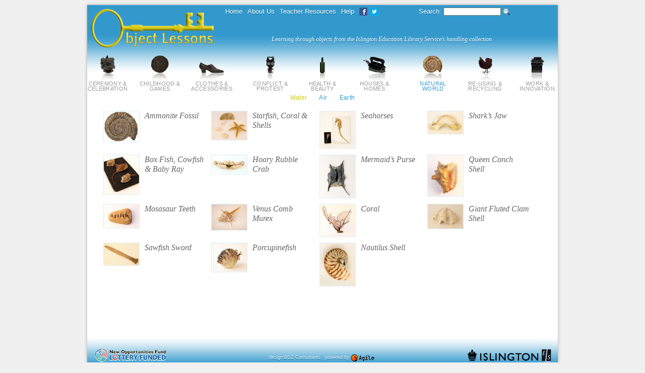

--- FILE ---
content_type: text/html; charset=UTF-8
request_url: https://www.objectlessons.org/natural-world-water/s77/
body_size: 4585
content:
<!DOCTYPE HTML PUBLIC "-//W3C//DTD HTML 4.01//EN"
 "http://www.w3.org/TR/html4/strict.dtd">
<html>
<head>
	<title>Object Lessons - Natural World: Water</title>
	<meta http-equiv="Content-Type" content="text/html; charset=iso-8859-1">
<meta name="keywords" content="Schools Library Service,">
<meta name="classification" content="Education, Curriculum resources, Learning resources, Museum loans, Library loans, Artefacts loans, Artefacts collections">
<meta name="description" content="">
<meta name="DC.Source" content="Islington Education Library Service">
<meta name="DC.Relation" content="Curriculum and Learning resources">
<meta name="DC.Coverage" content="">
<meta name="DC.Creator" content="Islington Education Library Service">
<meta name="DC.Publisher" content="Islington Education Library Service">
<meta name="DC.Rights" content="Islington Education Library Service">
<meta name="DC.Title" content="">
<meta name="DC.Contributor" content="">
<meta name="DC.Subject" content="Curriculum and Learning resources">
<meta name="DC.Description" content="">
<meta name="DC.Type" content="Collection">
<meta name="DC.Date" content="2003">
<meta name="DC.Format" content="text/html">
<meta name="DC.Language" content="en">
<meta name="DC.Identifier" content="http://www.objectlessons.org/">
	<!-- YUI reset-fonts-grids -->
<link rel="stylesheet" href="//www.iels.org/assets/15/reset-fonts-grids.css" type="text/css">
<!-- Sam Skin CSS for TabView -->
<link rel="stylesheet" type="text/css" href="//www.iels.org/assets/15/tabview.1.css">
<!-- JavaScript Dependencies for Tabview: -->
<script src="//www.iels.org/assets/15/yahoo-dom-event.js"></script>
<script src="//www.iels.org/assets/15/element-min.js"></script>
<!-- OPTIONAL: Connection (required for dynamic loading of data) -->
<script src="//www.iels.org/assets/15/connection-min.js"></script>
<!-- Source file for TabView -->
<script src="//www.iels.org/assets/15/tabview-min.js"></script>
<script type="text/javascript">
    var tabView = new YAHOO.widget.TabView('datatabs');
</script>
<script type="text/javascript">
function swap(slot,imgName) {
    if ( ! document.images)
        return;
    document.images[slot].src=imgName;
}
</script>
<link rel="stylesheet" href="https://www.objectlessons.org/css/s102/" type="text/css">
<link rel="icon" type="image/png" href="//www.iels.org/assets/10/favicon.1.png">


</head>
<body class="yui-skin-sam">
<div id="doc2" class="yui-t7">
    <div id="hd">
    	<div class="yui-gf" id="topbar">
			<div class="yui-u first" id="logo">
<a href="https://www.objectlessons.org/" title="Go to Object Lessons homepage"></a>
			</div>
			<div class="yui-u cal">
				<div class="yui-g" id="topnav">
					<div class="yui-u first ral" style="white-space:nowrap;">
<div style="float:right;margin-left:4px;"><a href="http://www.facebook.com/pages/Islington-Education-Library-Service/236477003071995" target="_blank" title="Find us on Facebook"><img src="//www.iels.org/assets/7/facebook-icon-16.gif" alt="Find us on Facebook" width="16" height="16" /></a><a href="https://twitter.com/IslingtonELS" target="_blank" title="Follow us on Twitter"><img src="//www.iels.org/assets/7/twitter-icon-16.gif" alt="Follow us on Twitter" width="16" height="16" /></a></div><a href="https://www.objectlessons.org/" title="Go to Object Lessons homepage">Home</a>
<a href="https://www.objectlessons.org/s48/" title="Find more about the project">About Us</a>
<a href="https://www.objectlessons.org/s49/" title="Educational resources for teachers">Teacher Resources</a>
<a href="https://www.objectlessons.org/s50/" title="Get help on how to use this site">Help</a>
					</div>
<form action="/" method="POST">
<input type="hidden" value="Search" name="cmd">
<label accesskey="s" for="search">Search:</label> <input type="text" value="" id="search" name="searchWords" size="20"> <input type="image" id="searchbtn" src="//www.iels.org/assets/10/search.png" alt="Click to search" title="Click to search">
</form>
				</div>
<span id="strap"><span> <span class=>Learning through objects from the Islington Education Library Service’s handling collection</span></span></span>
			</div>
		</div>

<!-- MAIN NAV -->
        <div class="yui-gb">
<!-- 1-3 -->
			<div class="yui-gb first">
    			<div class="yui-u navbtn first">
<!-- 1 --><a href="https://www.objectlessons.org/s38/" title="Visit the Ceremony & Celebration theme" onMouseOver="swap('icon1','//www.iels.org/assets/10/NAV-1b.png');" onMouseOut="swap('icon1','//www.iels.org/assets/10/NAV-1a.png');"><img name="icon1" src="//www.iels.org/assets/10/NAV-1a.png" alt="Ceremony & Celebration" /><br />
Ceremony & <br />Celebration</a>
				</div>
    			<div class="yui-u navbtn">
<!-- 2 --><a href="https://www.objectlessons.org/s40/" title="Visit the Childhood & Games theme" onMouseOver="swap('icon2','//www.iels.org/assets/10/NAV-2b.png');" onMouseOut="swap('icon2','//www.iels.org/assets/10/NAV-2a.png');"><img name="icon2" src="//www.iels.org/assets/10/NAV-2a.png" alt="Childhood & Games" /><br />
Childhood & <br />Games</a>
				</div>
    			<div class="yui-u navbtn">
<!-- 3 --><a href="https://www.objectlessons.org/s41/" title="Visit the Clothes & Accessories theme" onMouseOver="swap('icon3','//www.iels.org/assets/10/NAV-3b.png');" onMouseOut="swap('icon3','//www.iels.org/assets/10/NAV-3a.png');"><img name="icon3" src="//www.iels.org/assets/10/NAV-3a.png" alt="Clothes & Accessories" /><br />
Clothes & <br />Accessories</a>
				</div>
			</div>
<!--/1-3 -->
<!-- 4-6 -->
			<div class="yui-gb">
    			<div class="yui-u navbtn first">
<!-- 4 --><a href="https://www.objectlessons.org/s42/" title="Visit the Conflict & Protest theme" onMouseOver="swap('icon4','//www.iels.org/assets/10/NAV-4b.png');" onMouseOut="swap('icon4','//www.iels.org/assets/10/NAV-4a.png');"><img name="icon4" src="//www.iels.org/assets/10/NAV-4a.png" alt="Conflict & Protest" /><br />
Conflict & <br />Protest</a>
				</div>
    			<div class="yui-u navbtn">
<!-- 5 --><a href="https://www.objectlessons.org/s43/" title="Visit the Health & Beauty theme" onMouseOver="swap('icon5','//www.iels.org/assets/10/NAV-5b.png');" onMouseOut="swap('icon5','//www.iels.org/assets/10/NAV-5a.png');"><img name="icon5" src="//www.iels.org/assets/10/NAV-5a.png" alt="Health & Beauty" /><br />
Health & <br />Beauty</a>
				</div>
    			<div class="yui-u navbtn">
<!-- 6 --><a href="https://www.objectlessons.org/s44/" title="Visit the Houses & Homes theme" onMouseOver="swap('icon6','//www.iels.org/assets/10/NAV-6b.png');" onMouseOut="swap('icon6','//www.iels.org/assets/10/NAV-6a.png');"><img name="icon6" src="//www.iels.org/assets/10/NAV-6a.png" alt="Houses & Homes" /><br />
Houses & <br />Homes</a>
				</div>
			</div>
<!-- /4-6 -->
<!-- 7-9 -->
			<div class="yui-gb">
    			<div class="yui-u navbtnsel first">
<!-- 7 --><a href="https://www.objectlessons.org/s45/" title="Visit the Natural World theme"><img name="icon7" src="//www.iels.org/assets/10/NAV-7b.png" alt="Natural World" /><br />
Natural <br />World</a>
				</div>
    			<div class="yui-u navbtn">
<!-- 8 --><a href="https://www.objectlessons.org/s46/" title="Visit the Re-using & Recycling theme" onMouseOver="swap('icon8','//www.iels.org/assets/10/NAV-8b.png');" onMouseOut="swap('icon8','//www.iels.org/assets/10/NAV-8a.png');"><img name="icon8" src="//www.iels.org/assets/10/NAV-8a.png" alt="Re-using & Recycling" /><br />
Re-using & <br />Recycling</a>
				</div>
    			<div class="yui-u navbtn">
<!-- 9 --><a href="https://www.objectlessons.org/s47/" title="Visit the Work & Innovation theme" onMouseOver="swap('icon9','//www.iels.org/assets/10/NAV-9b.png');" onMouseOut="swap('icon9','//www.iels.org/assets/10/NAV-9a.png');"><img name="icon9" src="//www.iels.org/assets/10/NAV-9a.png" alt="Work & Innovation" /><br />
Work & <br />Innovation</a>
				</div>
			</div>
<!-- /7-9 -->
		</div>
<!-- /MAIN NAV -->
<!-- SUBNAV -->
        <div class="yui-b cal" id="subnav">
<ul>        <li class="ulmenuL2Sel ulmenu_selected_or_parent ulmenu_selected ulmenu_level_position_1" id="menu_mid_0_sid_77"><a href="https://www.objectlessons.org/natural-world-water/s77/">Water</a></li>
        <li class="ulmenuL2UnSel ulmenu_level_position_2" id="menu_mid_0_sid_88"><a href="https://www.objectlessons.org/natural-world-air/s88/">Air</a></li>
        <li class="ulmenuL2UnSel ulmenu_level_position_3" id="menu_mid_0_sid_89"><a href="https://www.objectlessons.org/natural-world-earth/s89/">Earth</a></li>
</ul>        </div>
<!-- /SUBNAV -->
	</div>
    <div id="bd">
        <div id="bd">
<content>
<div id="grid_4">
            <div class="grid_item">
<a href="https://www.objectlessons.org/natural-world-water/ammonite-fossil/s77/a1137/" title="Artefact: Ammonite Fossil"><img    class="connthumb"  src="//www.iels.org/assets/19/amonite.jpg_resized_100_.jpeg" alt="amonite" title="amonite"></a>
<h4><a href="https://www.objectlessons.org/natural-world-water/ammonite-fossil/s77/a1137/" title="Artefact: Ammonite Fossil">Ammonite Fossil</a></h4>
            </div>

            <div class="grid_item">
<a href="https://www.objectlessons.org/natural-world-water/starfish-coral--shells/s77/a371/" title="Artefact: Starfish, Coral &amp; Shells"><img    class="connthumb"  src="//www.iels.org/assets/19/A08015_i.jpg_resized_100_.jpeg" alt="Small Sea Bed Creatures" title="Small Sea Bed Creatures"></a>
<h4><a href="https://www.objectlessons.org/natural-world-water/starfish-coral--shells/s77/a371/" title="Artefact: Starfish, Coral &amp; Shells">Starfish, Coral &amp; Shells</a></h4>
			</div>

            <div class="grid_item">
<a href="https://www.objectlessons.org/natural-world-water/seahorses/s77/a342/" title="Artefact: Seahorses"><img    class="connthumb"  src="//www.iels.org/assets/19/A05614_i.jpg_resized_100_.jpeg" alt="Sea Horses" title="Sea Horses"></a>
<h4><a href="https://www.objectlessons.org/natural-world-water/seahorses/s77/a342/" title="Artefact: Seahorses">Seahorses</a></h4>
			</div>

            <div class="grid_item">
<a href="https://www.objectlessons.org/natural-world-water/shark--s-jaw/s77/a331/" title="Artefact: Shark’s Jaw"><img    class="connthumb"  src="//www.iels.org/assets/19/A22329_i.jpg_resized_100_.jpeg" alt="Sharks Jaw" title="Sharks Jaw"></a>
<h4><a href="https://www.objectlessons.org/natural-world-water/shark--s-jaw/s77/a331/" title="Artefact: Shark’s Jaw">Shark’s Jaw</a></h4>
			</div>
			<div style="clear:both;font-size:1px;line-height:1px;"><br /></div>

            <div class="grid_item">
<a href="https://www.objectlessons.org/natural-world-water/box-fish-cowfish--baby-ray-/s77/a329/" title="Artefact: Box Fish, Cowfish &amp; Baby Ray "><img    class="connthumb"  src="//www.iels.org/assets/19/IMG_1244.jpg_resized_100_.jpeg" alt="Cowfish, Boxfish And Ray" title="Cowfish, Boxfish And Ray"></a>
<h4><a href="https://www.objectlessons.org/natural-world-water/box-fish-cowfish--baby-ray-/s77/a329/" title="Artefact: Box Fish, Cowfish &amp; Baby Ray ">Box Fish, Cowfish &amp; Baby Ray </a></h4>
            </div>

            <div class="grid_item">
<a href="https://www.objectlessons.org/natural-world-water/hoary-rubble-crab/s77/a284/" title="Artefact: Hoary Rubble Crab"><img    class="connthumb"  src="//www.iels.org/assets/19/A20818_i.jpg_resized_100_.jpeg" alt="Rubble Crab" title="Rubble Crab"></a>
<h4><a href="https://www.objectlessons.org/natural-world-water/hoary-rubble-crab/s77/a284/" title="Artefact: Hoary Rubble Crab">Hoary Rubble Crab</a></h4>
			</div>

            <div class="grid_item">
<a href="https://www.objectlessons.org/natural-world-water/mermaid--s-purse/s77/a276/" title="Artefact: Mermaid’s Purse"><img    class="connthumb"  src="//www.iels.org/assets/19/A11383_i.jpg_resized_100_.jpeg" alt="Mermaids Purse" title="Mermaids Purse"></a>
<h4><a href="https://www.objectlessons.org/natural-world-water/mermaid--s-purse/s77/a276/" title="Artefact: Mermaid’s Purse">Mermaid’s Purse</a></h4>
            </div>

            <div class="grid_item">
<a href="https://www.objectlessons.org/natural-world-water/queen-conch-shell/s77/a256/" title="Artefact: Queen Conch Shell"><img    class="connthumb"  src="//www.iels.org/assets/19/A08666_i.jpg_resized_100_.jpeg" alt="Conch Shell" title="Conch Shell"></a>
<h4><a href="https://www.objectlessons.org/natural-world-water/queen-conch-shell/s77/a256/" title="Artefact: Queen Conch Shell">Queen Conch Shell</a></h4>
			</div>
			<div style="clear:both;font-size:1px;line-height:1px;"><br /></div>

            <div class="grid_item">
<a href="https://www.objectlessons.org/natural-world-water/mosasaur-teeth/s77/a237/" title="Artefact: Mosasaur Teeth"><img    class="connthumb"  src="//www.iels.org/assets/19/A59901_i.jpg_resized_100_.jpeg" alt="Mosasaur Teeth" title="Mosasaur Teeth"></a>
<h4><a href="https://www.objectlessons.org/natural-world-water/mosasaur-teeth/s77/a237/" title="Artefact: Mosasaur Teeth">Mosasaur Teeth</a></h4>
			</div>

            <div class="grid_item">
<a href="https://www.objectlessons.org/natural-world-water/venus-comb-murex/s77/a230/" title="Artefact: Venus Comb Murex"><img    class="connthumb"  src="//www.iels.org/assets/19/A21063_i.jpg_resized_100_.jpeg" alt="Venus Comb Murex Shell" title="Venus Comb Murex Shell"></a>
<h4><a href="https://www.objectlessons.org/natural-world-water/venus-comb-murex/s77/a230/" title="Artefact: Venus Comb Murex">Venus Comb Murex</a></h4>
			</div>

            <div class="grid_item">
<a href="https://www.objectlessons.org/natural-world-water/coral/s77/a222/" title="Artefact: Coral"><img    class="connthumb"  src="//www.iels.org/assets/19/A39738_i.jpg_resized_100_.jpeg" alt="Large Piece Of Corral" title="Large Piece Of Corral"></a>
<h4><a href="https://www.objectlessons.org/natural-world-water/coral/s77/a222/" title="Artefact: Coral">Coral</a></h4>
            </div>

            <div class="grid_item">
<a href="https://www.objectlessons.org/natural-world-water/giant-fluted-clam-shell/s77/a219/" title="Artefact: Giant Fluted Clam Shell"><img    class="connthumb"  src="//www.iels.org/assets/19/A12026_i.jpg_resized_100_.jpeg" alt="Fluted Giant Clam Shel" title="Fluted Giant Clam Shel"></a>
<h4><a href="https://www.objectlessons.org/natural-world-water/giant-fluted-clam-shell/s77/a219/" title="Artefact: Giant Fluted Clam Shell">Giant Fluted Clam Shell</a></h4>
			</div>
			<div style="clear:both;font-size:1px;line-height:1px;"><br /></div>

            <div class="grid_item">
<a href="https://www.objectlessons.org/natural-world-water/sawfish-sword/s77/a217/" title="Artefact: Sawfish Sword"><img    class="connthumb"  src="//www.iels.org/assets/19/A05651_i.jpg_resized_100_.jpeg" alt="Sawfish Sword" title="Sawfish Sword"></a>
<h4><a href="https://www.objectlessons.org/natural-world-water/sawfish-sword/s77/a217/" title="Artefact: Sawfish Sword">Sawfish Sword</a></h4>
            </div>

            <div class="grid_item">
<a href="https://www.objectlessons.org/natural-world-water/porcupinefish/s77/a213/" title="Artefact: Porcupinefish"><img    class="connthumb"  src="//www.iels.org/assets/19/A00616_i.jpg_resized_100_.jpeg" alt="Porcupine Fish" title="Porcupine Fish"></a>
<h4><a href="https://www.objectlessons.org/natural-world-water/porcupinefish/s77/a213/" title="Artefact: Porcupinefish">Porcupinefish</a></h4>
			</div>

            <div class="grid_item">
<a href="https://www.objectlessons.org/natural-world-water/nautilus-shell/s77/a203/" title="Artefact: Nautilus Shell"><img    class="connthumb"  src="//www.iels.org/assets/19/A56509_ialt.1.jpg_resized_100_.jpeg" alt="nautilus alternative" title="nautilus alternative"></a>
<h4><a href="https://www.objectlessons.org/natural-world-water/nautilus-shell/s77/a203/" title="Artefact: Nautilus Shell">Nautilus Shell</a></h4>
			</div>
	    </div>
    </div>
    </content>
    </div>
    <div id="ft">
        <div id="ftinfo">
            <div class="yui-gb">
                <div class="yui-u first">
<a href="http://www.nof.org.uk/" target="_blank" title="Visit the New Opportunities Fund site"><img src="//www.iels.org/assets/10/nof.png" alt="New Opportunities Fund" /></a>
                </div>
                <div class="yui-u cal">
<p style="font-size:85%;"><br /><a href="http://www.bgz-consultants.com/" target="_blank" title="Visit the BGZ Consultants site"><small>design:BGZ Consultants</small>&nbsp;&nbsp;&nbsp;<small>powered by <img style="vertical-align:middle;" src="//www.iels.org/assets/10/agile_logo.1.gif" /></small></a></p>
                </div>
                <div class="yui-u ral">
<!--a href="http://www.camb-ed.com/" target="_blank" title="Visit the Cambridge Education site"><img src="//www.iels.org/assets/10/ce.2.png" alt="Cambridge Education" /></a-->
<a href="http://www.islington.gov.uk/" target="_blank" title="Visit the Islington Council site"><img style="margin:0;float:none;" src="//www.iels.org/assets/7/islingtonCouncil_logo.1.png" alt="Islington Council" /></a>
<a href="http://www.iels.org/" target="_blank" title="Visit the Islington Education Library Service site"><img src="//www.iels.org/assets/10/els.png" alt="Islington Education Library Service" /></a>
                </div>
            </div>
        </div>
    </div>
</div>
<img class="pl" src="//www.iels.org/assets/10/NAV-1b.png" />
<img class="pl" src="//www.iels.org/assets/10/NAV-2b.png" />
<img class="pl" src="//www.iels.org/assets/10/NAV-3b.png" />
<img class="pl" src="//www.iels.org/assets/10/NAV-4b.png" />
<img class="pl" src="//www.iels.org/assets/10/NAV-5b.png" />
<img class="pl" src="//www.iels.org/assets/10/NAV-6b.png" />
<img class="pl" src="//www.iels.org/assets/10/NAV-7b.png" />
<img class="pl" src="//www.iels.org/assets/10/NAV-8b.png" />
<img class="pl" src="//www.iels.org/assets/10/NAV-9b.png" />


<!--script src="https://www.objectlessons.org/agile/module/client_iel/ruffle/ruffle.js"></script-->
<script src="https://unpkg.com/@ruffle-rs/ruffle"></script>

<script>

    window.RufflePlayer = window.RufflePlayer || {};

window.RufflePlayer.config = {
    // Options affecting the whole page
    "publicPath": null,
    "polyfills": true,

    // Options affecting files only
    "allowScriptAccess": true, // Polyfill elements have a different default value, see the allowScriptAccess section
    "autoplay": "on",
    "unmuteOverlay": "hidden",
    "backgroundColor": null,
    "wmode": "window",
    "letterbox": "fullscreen",
    "warnOnUnsupportedContent": true,
    "contextMenu": "on",
    "showSwfDownload": false,
    "upgradeToHttps": window.location.protocol === "https:",
    "maxExecutionDuration": 999,
    "logLevel": "debug",
    "base": null,
    "menu": true,
    "salign": "",
    "forceAlign": false,
    "scale": "showAll",
    "forceScale": true,
    "frameRate": null,
    "quality": "high",
    "splashScreen": false,
    "preferredRenderer": null,
    "openUrlMode": "allow",
    "allowNetworking": "all",
    "favorFlash": false,
    "socketProxy": [],
    "fontSources": [],
    "defaultFonts": {},
    "credentialAllowList": [],
    "playerRuntime": "flashPlayer",
    "allowFullscreen": true,
};

</script>

</body>
</html>

--- FILE ---
content_type: text/css
request_url: https://www.iels.org/assets/15/tabview.1.css
body_size: 1526
content:
/*
Copyright (c) 2011, Yahoo! Inc. All rights reserved.
Code licensed under the BSD License:
http://developer.yahoo.com/yui/license.html
version: 2.9.0

modified 23/06/2011
*/
.yui-navset .yui-nav li,
.yui-navset .yui-navset-top .yui-nav li,
.yui-navset .yui-navset-bottom .yui-nav li{
margin:0 .5em 0 0;
font-size:0.85em;
}
.yui-navset-left .yui-nav li,
.yui-navset-right .yui-nav li{
margin:0 0 .5em;
}
.yui-navset .yui-content .yui-hidden{
border:0;
height:0;
width:0;
padding:0;
position:absolute;
left:-999999px;
overflow:hidden;
visibility:hidden;
}
.yui-navset .yui-navset-left .yui-nav,
.yui-navset .yui-navset-right .yui-nav,
.yui-navset-left .yui-nav,
.yui-navset-right .yui-nav{
width:6em;
}
.yui-navset-top .yui-nav,
.yui-navset-bottom .yui-nav{
width:auto;
}
.yui-navset .yui-navset-left,
.yui-navset-left{
padding:0 0 0 6em;
}
.yui-navset-right{
padding:0 6em 0 0;
}
.yui-navset-top,
.yui-navset-bottom{
padding:auto;
}
.yui-nav,
.yui-nav li{
margin:0;
padding:0;
list-style:none;
}
.yui-navset li em{
font-style:normal;
}
.yui-navset{
position:relative;
zoom:1;
}
.yui-navset .yui-content,
.yui-navset .yui-content div{
zoom:1;
}
.yui-navset .yui-content:after{
content:'';
display:block;
clear:both;
}
.yui-navset .yui-nav li,
.yui-navset .yui-navset-top .yui-nav li,
.yui-navset .yui-navset-bottom .yui-nav li{
display:inline-block;
display:-moz-inline-stack;
*display:inline;
vertical-align:bottom;
cursor:pointer;
zoom:1;
}
.yui-navset-left .yui-nav li,
.yui-navset-right .yui-nav li{
display:block;
}
.yui-navset .yui-nav a{
position:relative;
}
.yui-navset .yui-nav li a,
.yui-navset-top .yui-nav li a,
.yui-navset-bottom .yui-nav li a{
display:block;
display:inline-block;
vertical-align:bottom;
zoom:1;
}
.yui-navset-left .yui-nav li a,
.yui-navset-right .yui-nav li a{
display:block;
}
.yui-navset-bottom .yui-nav li a{
vertical-align:text-top;
}
.yui-navset .yui-nav li a em,
.yui-navset-top .yui-nav li a em,
.yui-navset-bottom .yui-nav li a em{
display:block;
}
.yui-navset .yui-navset-left .yui-nav,
.yui-navset .yui-navset-right .yui-nav,
.yui-navset-left .yui-nav,
.yui-navset-right .yui-nav{
position:absolute;
z-index:1;
}
.yui-navset-top .yui-nav,
.yui-navset-bottom .yui-nav{
position:static;
}
.yui-navset .yui-navset-left .yui-nav,
.yui-navset-left .yui-nav{
left:0;
right:auto;
}
.yui-navset .yui-navset-right .yui-nav,
.yui-navset-right .yui-nav{
right:0;
left:auto;
}
.yui-skin-sam .yui-navset .yui-nav,
.yui-skin-sam .yui-navset .yui-navset-top .yui-nav{
/*border:solid #2647a0;
border-width:0 0 5px;*/
zoom:1;
}
.yui-skin-sam .yui-navset .yui-nav li,
.yui-skin-sam .yui-navset .yui-navset-top .yui-nav li{
margin:0 .16em 0 0;
padding:1px 0 0;
zoom:1;
}
.yui-skin-sam .yui-navset .yui-nav .selected,
.yui-skin-sam .yui-navset .yui-navset-top .yui-nav .selected{
margin:0 .16em -1px 0;
}
.yui-skin-sam .yui-navset .yui-nav a,
.yui-skin-sam .yui-navset .yui-navset-top .yui-nav a{
/*background:#d8d8d8 url(http://yui.yahooapis.com/2.9.0/build/assets/skins/sam/sprite.png) repeat-x;
border:solid #a3a3a3;
border-width:0 1px;*/
background:#dbdbdb;
border:none;
color:#666;
text-shadow: 0 1px 0 #fff;
position:relative;
text-decoration:none;
}
.yui-skin-sam .yui-navset .yui-nav a em,
.yui-skin-sam .yui-navset .yui-navset-top .yui-nav a em{
/*border:solid #a3a3a3;
border-width:1px 0 0;*/
padding:.25em .75em;
left:0;
right:0;
bottom:0;
top:-1px;
position:relative;
}
.yui-skin-sam .yui-navset .yui-nav .selected a,
.yui-skin-sam .yui-navset .yui-nav .selected a:focus,
.yui-skin-sam .yui-navset .yui-nav .selected a:hover{
/*background:#2647a0 url(http://yui.yahooapis.com/2.9.0/build/assets/skins/sam/sprite.png) repeat-x left -1400px;*/
background:#fff;
color:#39c;
}
.yui-skin-sam .yui-navset .yui-nav a:hover,
.yui-skin-sam .yui-navset .yui-nav a:focus{
/*background:#bfdaff url(http://yui.yahooapis.com/2.9.0/build/assets/skins/sam/sprite.png) repeat-x left -1300px;*/
background:#39c;
color:#fff;
text-shadow:none;
outline:0;
}
.yui-skin-sam .yui-navset .yui-nav .selected a em{
padding:.35em .75em;
}
.yui-skin-sam .yui-navset .yui-nav .selected a,
.yui-skin-sam .yui-navset .yui-nav .selected a em{
/*border-color:#243356*/;
background:#f0f0f0;
}
.yui-skin-sam .yui-navset .yui-content{
/*background:#edf5ff*/;
}
.yui-skin-sam .yui-navset .yui-content,
.yui-skin-sam .yui-navset .yui-navset-top .yui-content{
/*border:1px solid #808080;
border-top-color:#243356;*/
padding:1em .5em;
background:url('/agile_assets/10/bkg-data.png') no-repeat top left;
}
.yui-skin-sam .yui-navset-left .yui-nav,
.yui-skin-sam .yui-navset .yui-navset-left .yui-nav,
.yui-skin-sam .yui-navset .yui-navset-right .yui-nav,
.yui-skin-sam .yui-navset-right .yui-nav{
/*border-width:0 5px 0 0;*/
Xposition:absolute;
top:0;
bottom:0;
}
.yui-skin-sam .yui-navset .yui-navset-right .yui-nav,
.yui-skin-sam .yui-navset-right .yui-nav{
/*border-width:0 0 0 5px*/;
}
.yui-skin-sam .yui-navset-left .yui-nav li,
.yui-skin-sam .yui-navset .yui-navset-left .yui-nav li,
.yui-skin-sam .yui-navset-right .yui-nav li{
margin:0 0 .16em;
padding:0 0 0 1px;
}
.yui-skin-sam .yui-navset-right .yui-nav li{
padding:0 1px 0 0;
}
.yui-skin-sam .yui-navset-left .yui-nav .selected,
.yui-skin-sam .yui-navset .yui-navset-left .yui-nav .selected{
margin:0 -1px .16em 0;
}
.yui-skin-sam .yui-navset-right .yui-nav .selected{
margin:0 0 .16em -1px;
}
.yui-skin-sam .yui-navset-left .yui-nav a,
.yui-skin-sam .yui-navset-right .yui-nav a{
border-width:1px 0;
}
.yui-skin-sam .yui-navset-left .yui-nav a em,
.yui-skin-sam .yui-navset .yui-navset-left .yui-nav a em,
.yui-skin-sam .yui-navset-right .yui-nav a em{
/*border-width:0 0 0 1px;*/
padding:.2em .75em;
top:auto;
left:-1px;
}
.yui-skin-sam .yui-navset-right .yui-nav a em{
/*border-width:0 1px 0 0;*/
left:auto;
right:-1px;
}
.yui-skin-sam .yui-navset-left .yui-nav a,
.yui-skin-sam .yui-navset-left .yui-nav .selected a,
.yui-skin-sam .yui-navset-left .yui-nav a:hover,
.yui-skin-sam .yui-navset-right .yui-nav a,
.yui-skin-sam .yui-navset-right .yui-nav .selected a,
.yui-skin-sam .yui-navset-right .yui-nav a:hover,
.yui-skin-sam .yui-navset-bottom .yui-nav a,
.yui-skin-sam .yui-navset-bottom .yui-nav .selected a,
.yui-skin-sam .yui-navset-bottom .yui-nav a:hover{
background-image:none;
}
.yui-skin-sam .yui-navset-left .yui-content{
/*border:1px solid #808080;*/
border-left-color:#243356;
}
.yui-skin-sam .yui-navset-bottom .yui-nav,
.yui-skin-sam .yui-navset .yui-navset-bottom .yui-nav{
/*border-width:5px 0 0*/;
}
.yui-skin-sam .yui-navset .yui-navset-bottom .yui-nav .selected,
.yui-skin-sam .yui-navset-bottom .yui-nav .selected{
margin:-1px .16em 0 0;
}
.yui-skin-sam .yui-navset .yui-navset-bottom .yui-nav li,
.yui-skin-sam .yui-navset-bottom .yui-nav li{
padding:0 0 1px 0;
vertical-align:top;
}
.yui-skin-sam .yui-navset .yui-navset-bottom .yui-nav a em,
.yui-skin-sam .yui-navset-bottom .yui-nav a em{
/*border-width:0 0 1px;*/
top:auto;
bottom:-1px;
}
.yui-skin-sam .yui-navset-bottom .yui-content,
.yui-skin-sam .yui-navset .yui-navset-bottom .yui-content{
/*border:1px solid #808080;
border-bottom-color:#243356*/;
}

--- FILE ---
content_type: text/css; charset=UTF-8
request_url: https://www.objectlessons.org/css/s102/
body_size: 1478
content:
 html {
background:#f0f0f0;
}
body {
font-family:'Lucida Grande',Lucida,sans-serif;
background:url('//www.iels.org/assets/10/bkg.png') repeat-y top center;
}
a:link, a:visited {
color:#39c;
text-decoration:none;
}
a:hover {
color:#cc0;
text-shadow: 0 1px 0 #999;
}
img.pl {
display:none;
}
em {
font-style:italic;
}
strong {
font-weight:bold;
}
.ral {
text-align:right;
}
.cal {
text-align:center;
}
.hl {
color:#cc0;
}
#hd {
height:220px;
background:url('//www.iels.org/assets/10/bkg-hd.png') no-repeat top center;
color:#fff;
}
#hd a {
text-decoration:none;
color:#fff;
}
#hd a:hover {
color:#cc0;
}
#topbar {
padding:15px 20px;
}
#logo {
}
#logo a {
display:block;
width:244px;
height:80px;
}
#hd input#search {
height:12px;
font-size:0.83em;
color:#666;
width:110px;
}
#hd input#searchbtn {
vertical-align:middle;
}
#topnav {
width:100%;
margin-bottom:35px;
white-space:nowrap;
text-shadow: 0 1px 0 #069;
}
#topnav a {
margin-left:6px;
}
#topnav a.sel {
color:#dbdb00;
}
#strap {
font-family:Georgia,serif;
font-style:italic;
font-size:0.9em;
text-shadow: 0 1px 0 #069;
}

#bd {
min-height:400px;
padding:0 20px;
color:#333;
}
#bd h2,
#bd h3,
#bd h4,
#bd table.agile_search h1,
#bd table.agile_search td strong {
margin-bottom:0.5em;
font-family:Georgia,serif;
font-style:italic;
color:#666;
}
#bd h2,
#bd table.agile_search h1 {
font-size:2em;
text-shadow: 0 2px 1px #e0e0e0;
}
#bd h3 {
font-size:1.5em;
}
#bd h4 {
font-size:1.2em;
}
#bd h2 a,
#bd h3 a,
#bd h4 a {
text-decoration:none;
color:#666;
}
#bd h2 a:hover,
#bd h3 a:hover,
#bd h4 a:hover {
color:#cc0;
}
#bd p {
margin-bottom:0.5em;
line-height:135%;
text-align:justify;
}
#bd hr {
height:0px !important;
width:90% !important;
border:0;
border-bottom: 1px dotted #666 !important;
}
#bd div.boxedtxt {
width:550px;
margin:0 auto;
padding:6px 8px;
background-image: -webkit-gradient(
	linear,
	left bottom,
	left top,
	color-stop(0.10, rgb(223,239,247)),
	color-stop(0.90, rgb(255,255,255)));
background-image: -moz-linear-gradient(
	center bottom,
	rgb(223,239,247) 10%,
	rgb(255,255,255) 90%);
border: 1px solid #DFEFF7;
font:1em Georgia,'Times New Roman',serif;
font-style:italic;
text-align:justify;
}

#bd form#fullSearchForm {
margin-bottom:1em;
}
#bd form#fullSearchForm table {
background:#f0f0f0;
}
#bd form#fullSearchForm table td {
padding:2px;
}
#bd form#fullSearchForm input#fullSearchFormSubmit {
margin-top:10px;
}

#datatabs #tab1,
#datatabs #tab2,
#datatabs #tab3,
#datatabs #tab4,
#datatabs #tab5 {
line-height:135%;
text-align:left;
}
#datatabs #tab1 p,
#datatabs #tab2 p,
#datatabs #tab3 p,
#datatabs #tab4 p,
#datatabs #tab5 p {
margin-bottom:1em;
line-height:135%;
text-align:left;
}
#datatabs dt.dlhead,
#datatabs dd.dlhead {
font-style:italic;
font-weight:bold;
color:#39c;
}
#datatabs dt {
float:left;
clear:left;
width:180px;
font-style:italic;
font-weight:bold;
color:#666;
}
#datatabs dd {
margin:0 0 10px 190px;
}
#datatabs img {
border:1px solid #dfeff7;
}
#bd img.connthumb {
width:70px;
float:left;
margin-right:10px;
border:1px solid #dfeff7;
}
dfn {
border-bottom: 1px dotted #999;
color: #39c;
cursor: help;
}
#frame {
width:890px;
height:330px;
overflow:auto;
padding:5px;
}
#frame td img {
float:left;
}
#frame1 {
overflow:hidden;
height:510px;
text-align:center;
}
#grid_4 div.grid_item {
width:23.5%;
float:left;
margin:0 10px 10px 0;
}

#ft {
height:120px;
background:url('//www.iels.org/assets/10/bkg-ft.png') no-repeat bottom center;
padding:0 20px;
}
#ftinfo {
padding-top:70px;
}
#ftinfo a {
text-decoration:none;
color:#fff;
text-shadow: 0 1px 0 #069;
}
#ftinfo a:hover {
color:#fff;
}

#hd .navbtn,
#hd .navbtnsel {
font-size:0.83em;
letter-spacing:0.03em;
line-height:93%;
text-align:center;
text-transform:uppercase;
}
#hd .navbtn a {
text-decoration:none;
color:#999;
}
#hd .navbtnsel a {
text-decoration:none;
color:#39c;
}
#hd .navbtn a:hover {
color:#39c;
text-shadow: none;
}
#subnav {
margin:5px 0;
}
#subnav ul li {
font-size:0.9em;
letter-spacing:0.03em;
line-height:93%;
text-align:center;
display:inline;
margin:0 10px;
}
#subnav ul li a {
text-decoration:none;
color:#39c;
}
#subnav ul li.ulmenu_selected a {
text-decoration:none;
color:#cc0;
}




#bd .yui-skin-sam .yui-navset .yui-nav a:hover,
#bd .yui-skin-sam .yui-navset .yui-nav a:focus{
background:#39c;
color:#fff;
text-shadow:none;
outline:0;
}